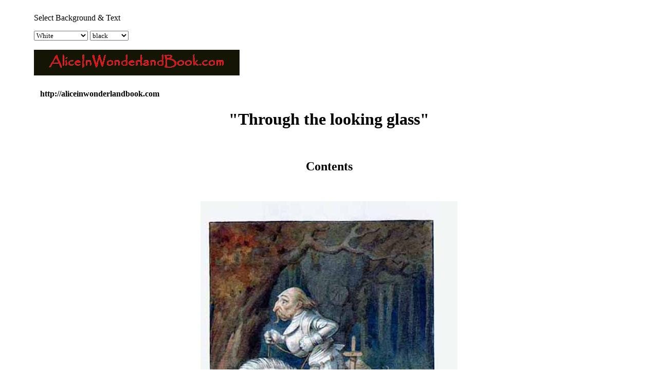

--- FILE ---
content_type: text/html; charset=UTF-8
request_url: https://aliceinwonderlandbook.com/lookingglass/contents
body_size: 21220
content:
<!DOCTYPE html>
<html lang="en">


<head>

 <title>Through the looking glass - Contents</title> 
<meta name="viewport" content="width=device-width,initial-scale=1.0">
<meta http-equiv="Content-Type" content="text/html; charset=utf-8" />

<meta name="dc.Title" content="Through the looking glass by Lewis Carroll
and Illustrated by John Tenniel in html format" />
<meta name="dc.Creator" content="by Lewis Carroll, Charles Lutwidge Dodgson, 1832 - 1898." />
<meta name="dc.Contributor" content="John Tenniel, 1820-1914." />
<meta name="dc.Description" content="Through the looking glass(1871) by Lewis Carroll
and Illustrated by John Tenniel in html format,online books,authors,illustrator,e-text,books,web books" />
<meta name="dc.Description.TableofContents" content="" />

 		



<link rel="stylesheet" type="text/css" href="styles/book.css" media="all" />
<style type="text/css" media="all">





	
#nav.list1 {
	padding-right: 20%;
	text-align: left;
	margin-left: 10%;
	list-style: none;
	line-height: 20px;
	
	font-family: Arial, Helvetica, sans-serif;
	font-weight: bold;
	font-size: 15px;
	
	
}

#nav.list1 a:hover{
	
	
	text-decoration: none;
	color: orange;
}
	
#nav.list1 a{
   color: blue;
   text-decoration: none;
}



</style>





	
<div id="skipto"><p class= "hidden">
<a href="#content">skip to Content</a></p>
</div>


<blockquote>
  <p> Select Background &amp; Text</p>
<form name="colc" action="" >

<select onchange="document.bgColor=this.options[this.selectedIndex].value">

<option value="black">black</option>
<option value='aquamarine'>Aquamarine</option>
<option value="00feccb">light green</option>
<option value="gold">gold</option>
<option value="cyan">light blue</option>
<option value="tan">tan</option>
<option value="wheat">wheat</option>
<option value="darkkhaki">khaki</option>
<option value="tomato">tomato</option>
<option value="springgreen">springgreen</option>
<option value="darkgreen">dark green</option>
<option value="darkgoldenrod">dark goldenrod</option>
<option value="darkslateblue">dark slate </option>
<option value="deeppink">deep pink</option>
<option value='blue'>Blue</option>
<option value="orange">orange</option>
<option value="chocolate">chocolate</option>
<option value="red">red</option>
<option value="white" selected="selected">White</option>
</select>
<select  onchange="document.fgColor=this.options[this.selectedIndex].value">
<option value="white">white</option>
<option value="red">red</option>
<option value="aquamarine">green</option> 
<option value="chocolate">chocolate</option>
<option value="blue">blue</option>
<option value="orange">orange</option>
<option value="gold">gold</option>
<option value="black" selected="selected">black</option>
</select>
<br />
<h3><a href="http://aliceinwonderlandbook.com"><img width="400" height="50" src="images/link.svg" alt="same"></img></a><h3>
<small>&nbsp;&nbsp;&nbsp;http://aliceinwonderlandbook.com</small> 
</form>
</blockquote>

</head>
<body>

<h1 align="center">"Through the looking glass"</h1><br />
	<h2 align="center">Contents</h2>

	<br />
		
   <p align=center><img src=images/KNIGHT.JPG></p>
	
	

			<h1 align=center>Through the looking glass</h1><br /><br /><br />
	



	



	
<h3 align=center>by Lewis Carroll</h3><br /><br />

<h3 align=center> Original 50  Illustrations by John Tenniel  Colorized</h3>
					<br /> <br /> 
<p align=center><img src=images/TABLECL.JPG></p>
	



							 <br/><br><br>
	
				
	
	<br><h1><p align=center>Through the looking glass</p></h1>
		<h2 align="center">Contents</h2>
<br /><br />

<p>Each link is contans  a few stories from the book</p>
<p>You can change font color and background color at the top of the page</p>
<div id="nav" class="list1">									
	<ul>			
	
 

	               
	<h2><p align=center>	Contents	</p>  </h2>
	<hr>
					
    <li>&nbsp;&nbsp;&nbsp;Contents and Through the looking glass Part One</li><br />
	<li> Looking-Glass House	</li>  
	<li>The Garden of Live Flowers	 </li>   
	<li>Looking-Glass Insects			</li> 	   
<br />
	<a href='/lookingglass/alice2'><li>&nbsp;&nbsp;&nbsp;Through the looking glass Part two</li> </a>
<br />
	<li>Tweedledum and Tweedledee   </li> 
	<li>Wool and Water				   </li> 
	<li>Humpty Dumpty	   </li> 
<br />
	<a href='/lookingglass/alice3'><li>&nbsp;&nbsp;&nbsp;Through the looking glass Part three</li> </a>
<br />
	<li>The Lion and the Unicorn			</li> 
	<li>'Its My Own Invention'	</li> 
<br />
	<a href='/lookingglass/alice4'><li>&nbsp;&nbsp;&nbsp;Through the looking glass Part four</li></a>
	<br />
    <li>Queen Alice	 </li> 
	<li>Shaking	  </li> 
	<li>Waking			</li> 
	<li>Which Dreamed It?			</li> 
					  
					   
					     </ul>            											  
	 </div> 
							
 
<br /><br />
	
								  <p align=center><img src=images/KITTEN.JPG></p>
								  
	<h2><p align=center>	Looking-Glass house<br />
	
	
	
	
	CHAPTER I		</p>  </h2>
										
	
			<p>You can Listen to this chapter press play</p> 
<audio controls>
  
 <source src="audio/through_looking-glass_01_carroll.mp3" type="audio/mpeg">
Your browser does not support the audio element.
</audio>
	
	
	
	
	
	
	
<br>&nbsp;&nbsp;&nbsp;	
	
	One thing was certain, that the <i>white</i> kitten had had nothing to do with it:--it was the black kitten's fault
entirely.  For the white kitten had been having its face washed by the old cat for the last quarter of an hour (and
bearing it pretty well, considering); so you see that it <i>couldn't</i> have had any hand in the mischief.<br /><br />&nbsp;&nbsp;&nbsp;
	
	The way Dinah washed her children's faces was this:  first she held the poor thing down by its ear with one paw,
and then with the other paw she rubbed its face all over, the wrong way, beginning at the nose:  and just now, as I
said, she was hard at work on the white kitten, which was lying quite still and trying to purr--no doubt feeling
that it was all meant for its good.<br /><br />&nbsp;&nbsp;&nbsp;
	
	But the black kitten had been finished with earlier in the afternoon, and so, while Alice was sitting curled up
in a corner of the great arm-chair, half talking to herself and half asleep, the kitten had been having a grand game
of romps with the ball of worsted Alice had been trying to wind up, and had been rolling it up and down till it had
all come undone again; and there it was, spread over the hearth-rug, all knots and tangles, with the kitten running
after its own tail in the middle.<br /><br />&nbsp;&nbsp;&nbsp;
	
	`Oh, you wicked little thing!' cried Alice, catching up the kitten, and giving it a little kiss to make it
understand that it was in disgrace.  `Really, Dinah ought to have taught you better manners!  You <i>ought</i>, Dinah, you
know you ought!' she added, looking reproachfully at the old cat, and speaking in as cross a voice as she could
manage--and then she scrambled back into the arm-chair, taking the kitten and the worsted with her, and began
winding up the ball again.  But she didn't get on very fast, as she was talking all the time, sometimes to the
kitten, and sometimes to herself.  Kitty sat very demurely on her knee, pretending to watch the progress of the
winding, and now and then putting out one paw and gently touching the ball, as if it would be glad to help, if it
might.<br /><br />&nbsp;&nbsp;&nbsp;
	
	`Do you know what to-morrow is, Kitty?' Alice began.  `You'd have guessed if you'd been up in the window with
me--only Dinah was making you tidy, so you couldn't.  I was watching the boys getting in sticks for the bonfire--and
it wants plenty of sticks, Kitty!  Only it got so cold, and it snowed so, they had to leave off.  Never mind, Kitty,
we'll go and see the bonfire to-morrow.'  Here Alice wound two or three turns of the worsted round the kitten's
neck, just to see how it would look:  this led to a scramble, in which the ball rolled down upon the floor, and
yards and yards of it got unwound again.<br /><br />&nbsp;&nbsp;&nbsp;
	
	`Do you know, I was so angry, Kitty,' Alice went on as soon as they were comfortably settled again, `when I saw
all the mischief you had been doing, I was very nearly opening the window, and putting you out into the snow!  And
you'd have deserved it, you little mischievous darling!  What have you got to say for yourself?  Now don't interrupt
me!' she went on, holding up one finger.  `I'm going to tell you all your faults.  Number one: you squeaked twice
while Dinah was washing your face this morning.  Now you can't deny it, Kitty:  I heard you!  What that you say?'
(pretending that the kitten was speaking.)  `Her paw went into your eye?  Well, that's <i>your</i> fault, for keeping your
eyes open--if you'd shut them tight up, it wouldn't have happened.  Now don't make any more excuses, but listen! 
Number two:  you pulled Snowdrop away by the tail just as I had put down the saucer of milk before her!  What, you
were thirsty, were you?



 <p align=center><img src=images/CHAIR.JPG></p>



<br>&nbsp;&nbsp;&nbsp;
	
	How do you know she wasn't thirsty too?  Now for number three: you unwound every bit of the worsted while I
wasn't looking!<br /><br />&nbsp;&nbsp;&nbsp;
	
	`That's three faults, Kitty, and you've not been punished for any of them yet.  You know I'm saving up all your
punishments for Wednesday week--Suppose they had saved up all <i>my</i> punishments!' she went on, talking more to herself
than the kitten.  `What <i>would</i> they do at the end of a year?  I should be sent to prison, I suppose, when the day
came.  Or--let me see--suppose each punishment was to be going without a dinner:  then, when the miserable day came,
I should have to go without fifty dinners at once!  Well, I shouldn't mind <i>that</i> much!  I'd far rather go without
them than eat them!<br /><br />&nbsp;&nbsp;&nbsp;
	
	`Do you hear the snow against the window-panes, Kitty?  How nice and soft it sounds!  Just as if some one was
kissing the window all over outside.  I wonder if the snow <i>loves</i> the trees and fields, that it kisses them so
gently?  And then it covers them up snug, you know, with a white quilt; and perhaps it says, "Go to sleep, darlings,
till the summer comes again."  And when they wake up in the summer, Kitty, they dress themselves all in green, and
dance about--whenever the wind blows--oh, that's very pretty!' cried Alice, dropping the ball of worsted to clap her
hands.  `And I do so <i>wish</i> it was true!  I'm sure the woods look sleepy in the autumn, when the leaves are getting
brown.<br /><br />&nbsp;&nbsp;&nbsp;
	
	`Kitty, can you play chess?  Now, don't smile, my dear, I'm asking it seriously.  Because, when we were playing
just now, you watched just as if you understood it:  and when I said "Check!" you purred!  Well, it <i>was</i> a nice
check, Kitty, and really I might have won, if it hadn't been for that nasty Knight, that came wiggling down among my
pieces.  Kitty, dear, let's pretend--' And here I wish I could tell you half the things Alice used to say, beginning
with her favourite phrase `Let's pretend.'  She had had quite a long argument with her sister only the day before
--all because Alice had begun with `Let's pretend we're kings and queens;' and her sister, who liked being very
exact, had argued that they couldn't, because there were only two of them, and Alice had been reduced at last to
say, `Well, <i>you</i> can be one of them then, and <i>I'LL</i> be all the rest.'  And once she had really frightened her old
nurse by shouting suddenly in her ear, `Nurse! Do let's pretend that I'm a hungry hyaena, and you're a bone.'<br /><br />&nbsp;&nbsp;&nbsp;
	
	But this is taking us away from Alice's speech to the kitten. `Let's pretend that you're the Red Queen, Kitty! 
Do you know, I think if you sat up and folded your arms, you'd look exactly like her.  Now do try, there's a dear!' 
And Alice got the Red Queen off the table, and set it up before the kitten as a model for it to imitate:  however,
the thing didn't succeed, principally, Alice said, because the kitten wouldn't fold its arms properly. So, to punish
it, she held it up to the Looking-glass, that it might see how sulky it was--`and if you're not good directly,' she
added, `I'll put you through into Looking-glass House.  How would you like <i>that</i>?'<br /><br />&nbsp;&nbsp;&nbsp;
	
	`Now, if you'll only attend, Kitty, and not talk so much, I'll tell you all my ideas about Looking-glass House. 
First, there's the room you can see through the glass--that's just the same as our drawing room, only the things go
the other way.  I can see all of it when I get upon a chair--all but the bit behind the fireplace.  Oh! I do so wish
I could see <i>that</i> bit!  I want so much to know whether they've a fire in the winter:  you never CAN tell, you know,
unless our fire smokes, and then smoke comes up in that room too--but that may be only pretence, just to make it
look as if they had a fire.  Well then, the books are something like our books, only the words go the wrong way; I
know that, because I've held up one of our books to the glass, and then they hold up one in the other room.<br /><br />
	
	`How would you like to live in Looking-glass House, Kitty?  I wonder if they'd give you milk in there?  Perhaps
Looking-glass milk isn't good to drink--But oh, Kitty! now we come to the passage.  You can just see a little <i>peep</i>
of the passage in Looking-glass House, if you leave the door of our drawing-room wide open:  and it's very like our
passage as far as you can see, only you know it may be quite different on beyond.  Oh, Kitty! how nice it would be
if we could only get through into Looking- glass House!  I'm sure it's got, oh! such beautiful things in it!<br /><br />&nbsp;&nbsp;&nbsp;
	
	Let's pretend there's a way of getting through into it, somehow, Kitty.  Let's pretend the glass has got all
soft like gauze, so that we can get through.  Why, it's turning into a sort of mist now, I declare!  It'll be easy
enough to get through--'  She was up on the chimney-piece while she said this, though she hardly knew how she had
got there.  And certainly the glass <i>was</i> beginning to melt away, just like a bright silvery mist.



 <p align=center><img src=images/IN.JPG></p>



<br>&nbsp;&nbsp;&nbsp;
	
	In another moment Alice was through the glass, and had jumped lightly down into the Looking-glass room.  The
very first thing she did was to look whether there was a fire in the fireplace, and she was quite pleased to find
that there was a real one, blazing away as brightly as the one she had left behind.  `So I shall be as warm here as
I was in the old room,' thought Alice: `warmer, in fact, because there'll be no one here to scold me away from the
fire.  Oh, what fun it'll be, when they see me through the glass in here, and can't get at me!'<br /><br />&nbsp;&nbsp;&nbsp;
	
	Then she began looking about, and noticed that what could be seen from the old room was quite common and
uninteresting, but that all the rest was a different as possible.  For instance, the pictures on the wall next the
fire seemed to be all alive, and the very clock on the chimney-piece (you know you can only see the back of it in
the Looking-glass) had got the face of a little old man, and grinned at her.




 <p align=center><img src=images/OUT.JPG></p>



<br>&nbsp;&nbsp;&nbsp;
	
	`They don't keep this room so tidy as the other,' Alice thought to herself, as she noticed several of the
chessmen down in the hearth among the cinders:  but in another moment, with a little `Oh!' of surprise, she was down
on her hands and knees watching them.  The chessmen were walking about, two and two!<br /><br />&nbsp;&nbsp;&nbsp;
	
	`Here are the Red King and the Red Queen,' Alice said (in a whisper, for fear of frightening them), `and there
are the White King and the White Queen sitting on the edge of the shovel--and here are two castles walking arm in
arm--I don't think they can hear me,' she went on, as she put her head closer down, `and I'm nearly sure they can't
see me.  I feel somehow as if I were invisible--'<br /><br />&nbsp;&nbsp;&nbsp;
	
	Here something began squeaking on the table behind Alice, and made her turn her head just in time to see one of
the White Pawns roll over and begin kicking:  she watched it with great curiosity to see what would happen next.



 <p align=center><img src=images/RED.JPG></p>



<br>&nbsp;&nbsp;&nbsp;
	
	`It is the voice of my child!' the White Queen cried out as she rushed past the King, so violently that she
knocked him over among the cinders.  `My precious Lily!  My imperial kitten!' and she began scrambling wildly up the
side of the fender.<br /><br />&nbsp;&nbsp;&nbsp;
	
	`Imperial fiddlestick!' said the King, rubbing his nose, which had been hurt by the fall.  He had a right to be
a <i>little</i> annoyed with the Queen, for he was covered with ashes from head to foot.<br /><br />&nbsp;&nbsp;&nbsp;
	
	Alice was very anxious to be of use, and, as the poor little Lily was nearly screaming herself into a fit, she
hastily picked up the Queen and set her on the table by the side of her noisy little daughter.<br /><br />&nbsp;&nbsp;&nbsp;
	
	The Queen gasped, and sat down:  the rapid journey through the air had quite taken away her breath and for a
minute or two she could do nothing but hug the little Lily in silence.  As soon as she had recovered her breath a
little, she called out to the White King, who was sitting sulkily among the ashes, `Mind the volcano!'<br /><br />&nbsp;&nbsp;&nbsp;
	
	`What volcano?' said the King, looking up anxiously into the fire, as if he thought that was the most likely
place to find one.<br /><br />&nbsp;&nbsp;&nbsp;
	
	`Blew--me--up,' panted the Queen, who was still a little out of breath.  `Mind you come up--the regular
way--don't get blown up!'<br /><br />&nbsp;&nbsp;&nbsp;
	
	Alice watched the White King as he slowly struggled up from bar to bar, till at last she said, `Why, you'll be
hours and hours getting to the table, at that rate.  I'd far better help you, hadn't I?'  But the King took no
notice of the question:  it was quite clear that he could neither hear her nor see her.



<p align=center><img src=images/WHITE.JPG></p>



<br>&nbsp;&nbsp;&nbsp;
	
	So Alice picked him up very gently, and lifted him across more slowly than she had lifted the Queen, that she
mightn't take his breath away:  but, before she put him on the table, she thought she might as well dust him a
little, he was so covered with ashes.<br /><br />&nbsp;&nbsp;&nbsp;
	
	She said afterwards that she had never seen in all her life such a face as the King made, when he found himself
held in the air by an invisible hand, and being dusted:  he was far too much astonished to cry out, but his eyes and
his mouth went on getting larger and larger, and rounder and rounder, till her hand shook so with laughing that she
nearly let him drop upon the floor.<br /><br />&nbsp;&nbsp;&nbsp;
	
	`Oh! <i>please</i> don't make such faces, my dear!' she cried out, quite forgetting that the King couldn't hear her. 
`You make me laugh so that I can hardly hold you!  And don't keep your mouth so wide open!  All the ashes will get
into it--there, now I think you're tidy enough!' she added, as she smoothed his hair, and set him upon the table
near the Queen.<br /><br />&nbsp;&nbsp;&nbsp;
	
	The King immediately fell flat on his back, and lay perfectly still:  and Alice was a little alarmed at what she
had done, and went round the room to see if she could find any water to throw over him.  However, she could find
nothing but a bottle of ink, and when she got back with it she found he had recovered, and he and the Queen were
talking together in a frightened whisper--so low, that Alice could hardly hear what they said.<br /><br />&nbsp;&nbsp;&nbsp;
	
	The King was saying, `I assure, you my dear, I turned cold to the very ends of my whiskers!'<br /><br />&nbsp;&nbsp;&nbsp;
	
	To which the Queen replied, `You haven't got any whiskers.'<br /><br />&nbsp;&nbsp;&nbsp;
	
	`The horror of that moment,' the King went on, `I shall never, <i>never</i> forget!'<br /><br />&nbsp;&nbsp;&nbsp;
	
	`You will, though,' the Queen said, `if you don't make a memorandum of it.'<br /><br />&nbsp;&nbsp;&nbsp;
	
	Alice looked on with great interest as the King took an enormous memorandum-book out of his pocket, and began
writing.  A sudden thought struck her, and she took hold of the end of the pencil, which came some way over his
shoulder, and began writing for him.<br /><br />&nbsp;&nbsp;&nbsp;
	
	The poor King look puzzled and unhappy, and struggled with the pencil for some time without saying anything; but
Alice was too strong for him, and at last he panted out, `My dear! I really MUST get a thinner pencil.  I can't
manage this one a bit; it writes all manner of things that I don't intend--'<br /><br />&nbsp;&nbsp;&nbsp;
	
	`What manner of things?' said the Queen, looking over the book (in which Alice had put <i>`the white knight is
sliding down the poker.  he balances very badly'</i>)  `That's not a memorandum of <i>your</i> feelings!'


<p align=center><img src=images/WHITEKN.JPG></p>


<br>&nbsp;&nbsp;&nbsp;
	
	There was a book lying near Alice on the table, and while she sat watching the White King (for she was still a
little anxious about him, and had the ink all ready to throw over him, in case he fainted again), she turned over
the leaves, to find some part that she could read, `--for it's all in some language I don't know,' she said to
herself.<br /><br />&nbsp;&nbsp;&nbsp;
	
	It was like this.
	<br />
	
	<h2><p align=center>YKCOWREBBAJ</h2></p>
	
<i><p align=center>	sevot yhtils eht dna ,gillirb sawT`<br />
	;ebaw eht ni elbmig dna eryg diD<br />
	,sevogorob eht erew ysmim llA<br />
	.ebargtuo shtar emom eht dnA<br /></i></p>

	
	<br />&nbsp;&nbsp;&nbsp;
	She puzzled over this for some time, but at last a bright thought struck her. `Why, it's a Looking-glass book,
of course! And if I hold it up to a glass, the words will all go the right way again.'<br /><br />&nbsp;&nbsp;&nbsp;
	
	This was the poem that Alice read.
	
	<h2><p align=center>JABBERWOCKY</h2></p>
	
	<i><p align=center>
	'Twas brillig, and the slithy toves<br />
	Did gyre and gimble in the wabe;<br/>
	All mimsy were the borogoves,<br/>
	And the mome raths outgrabe.<br /><br />
	
	`Beware the Jabberwock, my son!<br/>
	The jaws that bite, the claws that catch!<br/>
	Beware the Jubjub bird, and shun<br />
	The frumious Bandersnatch!'</p></i><br /><br />

    
    <p align=center><img src=images/JABBER.JPG></p>
   
	<i><p align=center>
	He took his vorpal sword in hand:<br/>
	Long time the manxome foe he sought--<br/>
	So rested he by the Tumtum tree,<br/>
	And stood awhile in thought.<br /><br />
	
	And as in uffish thought he stood,<br/>
	The Jabberwock, with eyes of flame,<br/>
	Came whiffling through the tulgey wood,<br>
    And burbled as it came!<br /><br />
	
	One, two!  One, two!  And through and through<br />
	The vorpal blade went snicker-snack!<br/>
	He left it dead, and with its head<br />
	He went galumphing back.<br /><br />
	
	`And has thou slain the Jabberwock?<br/>
	 Come to my arms, my beamish boy!<br/>
	 O frabjous day!  Callooh!  Callay!'<br/>
	 He chortled in his joy.<br /><br />
	
	'Twas brillig, and the slithy toves<br />
	 Did gyre and gimble in the wabe;<br/>
	 All mimsy were the borogoves,<br/>
	 And the mome raths outgrabe.</p></i>
	 
	
	<br />&nbsp;&nbsp;&nbsp;
	`It seems very pretty,' she said when she had finished it, `but it's <i>rather</i> hard to understand!'  (You see she
didn't like to confess, ever to herself, that she couldn't make it out at all.) `Somehow it seems to fill my head
with ideas--only I don't exactly know what they are!  However,<i> somebody killed something:</i> that's clear, at any
rate--'<br /><br />&nbsp;&nbsp;&nbsp;
	
	`But oh!' thought Alice, suddenly jumping up, `if I don't make haste I shall have to go back through the
Looking-glass, before I've seen what the rest of the house is like!  Let's have a look at the garden first!'  She
was out of the room in a moment, and ran down stairs--or, at least, it wasn't exactly running, but a new invention
of hers for getting down stairs quickly and easily, as Alice said to herself.  She just kept the tips of her fingers
on the hand-rail, and floated gently down without even touching the stairs with her feet; then she floated on
through the hall, and would have gone straight out at the door in the same way, if she hadn't caught hold of the
door-post.  She was getting a little giddy with so much floating in the air, and was rather glad to find herself
walking again in the natural way.
	
	
	<h2><p align=center>	The Garden of Live Flowers<br />
	
	
	
	
		CHAPTER II	</p>  </h2>
	
			<p>You can Listen to this chapter press play</p> 
<audio controls>
  
 <source src="audio/through_looking-glass_02_carroll.mp3" type="audio/mpeg">
Your browser does not support the audio element.
</audio>
	
	
	
	<br>&nbsp;&nbsp;&nbsp;
	`I should see the garden far better,' said Alice to herself, `if I could get to the top of that hill:  and
here's a path that leads straight to it--at least, no, it doesn't do that--' (after going a few yards along the
path, and turning several sharp corners), `but I suppose it will at last.  But how curiously it twists!  It's more
like a corkscrew than a path! Well, <i>this</i> turn goes to the hill, I suppose--no, it doesn't! This goes straight back
to the house!  Well then, I'll try it the other way.'<br /><br />&nbsp;&nbsp;&nbsp;
	
	And so she did:  wandering up and down, and trying turn after turn, but always coming back to the house, do what
she would. Indeed, once, when she turned a corner rather more quickly than usual, she ran against it before she
could stop herself.<br /><br />&nbsp;&nbsp;&nbsp;
	
	`It's no use talking about it,' Alice said, looking up at the house and pretending it was arguing with her. 
`I'm <i>not</i> going in again yet.  I know I should have to get through the Looking-glass again--back into the old
room--and there'd be an end of all my adventures!'<br /><br />&nbsp;&nbsp;&nbsp;
	
	So, resolutely turning her back upon the house, she set out once more down the path, determined to keep straight
on till she got to the hill.  For a few minutes all went on well, and she was just saying, `I really <i>shall</i> do it
this time--' when the path gave a sudden twist and shook itself (as she described it afterwards), and the next
moment she found herself actually walking in at the door.<br /><br />&nbsp;&nbsp;&nbsp;
	
	'Oh, it's too bad!' she cried.  `I never saw such a house for getting in the way!  Never!'<br /><br />&nbsp;&nbsp;&nbsp;
	
	However, there was the hill full in sight, so there was nothing to be done but start again.  This time she came
upon a large flower-bed, with a border of daisies, and a willow-tree growing in the middle.<br /><br />&nbsp;&nbsp;&nbsp;
	
	`O Tiger-lily,' said Alice, addressing herself to one that was waving gracefully about in the wind, `I <i>wish</i> you
could talk!'



<p align=center><img src=images/FLOWERS.JPG></p>



<br>&nbsp;&nbsp;&nbsp;
	
	`We <i>can</i> talk,' said the Tiger-lily:  `when there's anybody worth talking to.'<br /><br />&nbsp;&nbsp;&nbsp;
	
	Alice was so astonished that she could not speak for a minute: it quite seemed to take her breath away.  At
length, as the Tiger-lily only went on waving about, she spoke again, in a timid voice--almost in a whisper.  `And
can ALL the flowers talk?'<br /><br />&nbsp;&nbsp;&nbsp;
	
	`As well as <i>you</i> can,' said the Tiger-lily.  `And a great deal louder.'<br /><br />&nbsp;&nbsp;&nbsp;
	
	`It isn't manners for us to begin, you know,' said the Rose, `and I really was wondering when you'd speak!  Said
I to myself, "Her face has got <i>some</i> sense in it, thought it's not a clever one!"  Still, you're the right colour,
and that goes a long way.'<br /><br />&nbsp;&nbsp;&nbsp;
	
	`I don't care about the colour,' the Tiger-lily remarked.  `If only her petals curled up a little more, she'd be
all right.'<br /><br />&nbsp;&nbsp;&nbsp;
	
	Alice didn't like being criticised, so she began asking questions.  `Aren't you sometimes frightened at being
planted out here, with nobody to take care of you?'<br>&nbsp;&nbsp;&nbsp;
	
	`There's the tree in the middle,' said the Rose:  `what else is it good for?'<<br /><br />&nbsp;&nbsp;&nbsp;
	
	`But what could it do, if any danger came?' Alice asked.<br>&nbsp;&nbsp;&nbsp;
	
	`It says "Bough-wough!" cried a Daisy:  `that's why its branches are called boughs!'<br>&nbsp;&nbsp;&nbsp;
	
	`Didn't you know <i>that</i>?' cried another Daisy, and here they all began shouting together, till the air seemed
quite full of little shrill voices.  `Silence, every one of you!' cried the Tiger- lily, waving itself passionately
from side to side, and trembling with excitement.  `They know I can't get at them!' it panted, bending its quivering
head towards Alice, `or they wouldn't dare to do it!'<br /><br />&nbsp;&nbsp;&nbsp;
	
	`Never mind!' Alice said in a soothing tone, and stooping down to the daisies, who were just beginning again,
she whispered, `If you don't hold your tongues, I'll pick you!'<br /><br />&nbsp;&nbsp;&nbsp;
	
	There was silence in a moment, and several of the pink daisies turned white.<br /><br />&nbsp;&nbsp;&nbsp;
	
	`That's right!' said the Tiger-lily.  `The daisies are worst of all.  When one speaks, they all begin together,
and it's enough to make one wither to hear the way they go on!'<br /><br />&nbsp;&nbsp;&nbsp;
	
	`How is it you can all talk so nicely?' Alice said, hoping to get it into a better temper by a compliment. 
`I've been in many gardens before, but none of the flowers could talk.'<br /><br />&nbsp;&nbsp;&nbsp;
	
	`Put your hand down, and feel the ground,' said the Tiger-lily. `Then you'll know why.<br /><br />&nbsp;&nbsp;&nbsp;
	
	Alice did so.  `It's very hard,' she said, `but I don't see what that has to do with it.'<br /><br />&nbsp;&nbsp;&nbsp;
	
	`In most gardens,' the Tiger-lily said, `they make the beds too soft--so that the flowers are always asleep.'<br>&nbsp;&nbsp;&nbsp;
	
	This sounded a very good reason, and Alice was quite pleased to know it.  `I never thought of that before!' she
said.<br /><br />&nbsp;&nbsp;&nbsp;
	
	`It's <i>my</i> opinion that you never think <i>at all</i>,' the Rose said in a rather severe tone.<br /><br />&nbsp;&nbsp;&nbsp;
	
	`I never saw anybody that looked stupider,' a Violet said, so suddenly, that Alice quite jumped; for it hadn't
spoken before.<br /><br />&nbsp;&nbsp;&nbsp;
	
	`Hold <i>your</i> tongue!' cried the Tiger-lily.  `As if <i>you</i> ever saw anybody!  You keep your head under the leaves,
and snore away there, till you know no more what's going on in the world, than if you were a bud!'<br /><br />&nbsp;&nbsp;&nbsp;
	
	`Are there any more people in the garden besides me?' Alice said, not choosing to notice the Rose's last remark.<br /><br />&nbsp;&nbsp;&nbsp;
	
	`There's one other flower in the garden that can move about like you,' said the Rose.  `I wonder how you do
it--' (`You're always wondering,' said the Tiger-lily), `but she's more bushy than you are.'<br /><br />&nbsp;&nbsp;&nbsp;
	
	`Is she like me?' Alice asked eagerly, for the thought crossed her mind, `There's another little girl in the
garden, somewhere!'<br /><br />&nbsp;&nbsp;&nbsp;
	
	`Well, she has the same awkward shape as you,' the Rose said, `but she's redder--and her petals are shorter, I
think.'<br /><br />&nbsp;&nbsp;&nbsp;
	
	`Her petals are done up close, almost like a dahlia,' the Tiger-lily interrupted:  `not tumbled about anyhow,
like yours.'<br /><br />&nbsp;&nbsp;&nbsp;
	
	`But that's not <i>your</i> fault,' the Rose added kindly:  `you're beginning to fade, you know--and then one can't
help one's petals getting a little untidy.'<br /><br />&nbsp;&nbsp;&nbsp;
	
	Alice didn't like this idea at all:  so, to change the subject, she asked `Does she ever come out here?'<br /><br />&nbsp;&nbsp;&nbsp;
	
	`I daresay you'll see her soon,' said the Rose.  `She's one of the thorny kind.'<br /><br />&nbsp;&nbsp;&nbsp;
	
	`Where does she wear the thorns?' Alice asked with some curiosity.<br /><br />&nbsp;&nbsp;&nbsp;
	
	`Why all round her head, of course,' the Rose replied.  `I was wondering <i>you</i> hadn't got some too.  I thought it
was the regular rule.'<br>&nbsp;&nbsp;&nbsp;
	
	`She's coming!' cried the Larkspur.  `I hear her footstep, thump, thump, thump, along the gravel-walk!'<br /><br />&nbsp;&nbsp;&nbsp;
	
	Alice looked round eagerly, and found that it was the Red Queen.  `She's grown a good deal!' was her first
remark.  She had indeed:  when Alice first found her in the ashes, she had been only three inches high--and here she
was, half a head taller than Alice herself!<br /><br />&nbsp;&nbsp;&nbsp;
	
	`It's the fresh air that does it,' said the Rose: `wonderfully fine air it is, out here.'<br /><br />&nbsp;&nbsp;&nbsp;
	
	`I think I'll go and meet her,' said Alice, for, though the flowers were interesting enough, she felt that it
would be far grander to have a talk with a real Queen.<br /><br />&nbsp;&nbsp;&nbsp;
	
	`You can't possibly do that,' said the Rose:  <i>I</i> should advise you to walk the other way.'<br /><br />&nbsp;&nbsp;&nbsp;
	
	This sounded nonsense to Alice, so she said nothing, but set off at once towards the Red Queen.  To her
surprise, she lost sight of her in a moment, and found herself walking in at the front-door again.<br>&nbsp;&nbsp;&nbsp;
	
	A little provoked, she drew back, and after looking everywhere for the queen (whom she spied out at last, a long
way off), she thought she would try the plan, this time, of walking in the opposite direction.<br /><br />&nbsp;&nbsp;&nbsp;
	
	It succeeded beautifully.  She had not been walking a minute before she found herself face to face with the Red
Queen, and full in sight of the hill she had been so long aiming at.<br /><br />&nbsp;&nbsp;&nbsp;
	
	`Where do you come from?' said the Red Queen.  `And where are you going?  Look up, speak nicely, and don't
twiddle your fingers all the time.'<br /><br />&nbsp;&nbsp;&nbsp;
	
	Alice attended to all these directions, and explained, as well as she could, that she had lost her way.
	
	
	
	
	<p align=center><img src=images/RQUEEN.JPG></p>
	
	
	
	
	
	<br>&nbsp;&nbsp;&nbsp;
	
	`I don't know what you mean by <i>your</i> way,' said the Queen:  `all the ways about here belong to <i>me</i>--but why did
you come out here at all?' she added in a kinder tone.  `Curtsey while you're thinking what to say, it saves time.'<br /><br />&nbsp;&nbsp;&nbsp;
	
	Alice wondered a little at this, but she was too much in awe of the Queen to disbelieve it.  `I'll try it when I
go home,' she thought to herself. `the next time I'm a little late for dinner.'<br /><br />&nbsp;&nbsp;&nbsp;
	
	`It's time for you to answer now,' the Queen said, looking at her watch:  `open your mouth a <i>little</i> wider when
you speak, and always say "your Majesty."'<<br /><br />&nbsp;&nbsp;&nbsp;
	
	`I only wanted to see what the garden was like, your Majesty--'<br /><br />&nbsp;&nbsp;&nbsp;
	
	`That's right,' said the Queen, patting her on the head, which Alice didn't like at all, `though, when you say
"garden,"--<i>i've</i> seen gardens, compared with which this would be a wilderness.'<br /><br />&nbsp;&nbsp;&nbsp;
	
	Alice didn't dare to argue the point, but went on: `--and I thought I'd try and find my way to the top of that
hill--'<br /><br />&nbsp;&nbsp;&nbsp;
	
	`When you say "hill,"' the Queen interrupted, `<i>I</i> could show you hills, in comparison with which you'd call
that a valley.'





<p align=center><img src=images/LAND.JPG></p>






<br>&nbsp;&nbsp;&nbsp;
	
	`No, I shouldn't,' said Alice, surprised into contradicting her at last:  `a hill <i>can't</i> be a valley, you know. 
That would be nonsense--'<br /><br />&nbsp;&nbsp;&nbsp;
	
	The Red Queen shook her head, `You may call it "nonsense" if you like,' she said, `but I'VE heard nonsense,
compared with which that would be as sensible as a dictionary!'<br /><br />&nbsp;&nbsp;&nbsp;
	
	Alice curtseyed again, as she was afraid from the Queen's tone that she was a <i>little</i> offended:  and they walked
on in silence till they got to the top of the little hill.<br /><br />&nbsp;&nbsp;&nbsp;
	
	For some minutes Alice stood without speaking, looking out in all directions over the country--and a most
curious country it was.  There were a number of tiny little brooks running straight across it from side to side, and
the ground between was divided up into squares by a number of little green hedges, that reached from brook to brook.<br /><br />&nbsp;&nbsp;&nbsp;
	
	`I declare it's marked out just like a large chessboard!' Alice said at last.  `There ought to be some men
moving about somewhere --and so there are!' She added in a tone of delight, and her heart began to beat quick with
excitement as she went on.  `It's a great huge game of chess that's being played--all over the world--if this IS the
world at all, you know.  Oh, what fun it is!  How I <i>wish</i> I was one of them!  I wouldn't mind being a Pawn, if only I
might join--though of course I should <i>like</i> to be a Queen, best.'<br /><br />&nbsp;&nbsp;&nbsp;
	
	She glanced rather shyly at the real Queen as she said this, but her companion only smiled pleasantly, and said,
`That's easily managed.  You can be the White Queen's Pawn, if you like, as Lily's too young to play; and you're in
the Second Square to began with:  when you get to the Eighth Square you'll be a Queen --'  Just at this moment,
somehow or other, they began to run.<br /><br />&nbsp;&nbsp;&nbsp;
	
	Alice never could quite make out, in thinking it over afterwards, how it was that they began:  all she remembers
is, that they were running hand in hand, and the Queen went so fast that it was all she could do to keep up with
her:  and still the Queen kept crying `Faster! Faster!' but Alice felt she <i>could not</i> go faster, though she had not
breath left to say so.<br /><br />&nbsp;&nbsp;&nbsp;
	
	The most curious part of the thing was, that the trees and the other things round them never changed their
places at all: however fast they went, they never seemed to pass anything.  `I wonder if all the things move along
with us?' thought poor puzzled Alice.  And the Queen seemed to guess her thoughts, for she cried, `Faster!  Don't
try to talk!'



<p align=center><img src=images/MOVING.JPG></p>





<br>&nbsp;&nbsp;&nbsp;
	
	Not that Alice had any idea of doing <i>that</i>.  She felt as if she would never be able to talk again, she was
getting so much out of breath:  and still the Queen cried `Faster! Faster!' and dragged her along.  `Are we nearly
there?'  Alice managed to pant out at last.<br /><br />&nbsp;&nbsp;&nbsp;
	
	`Nearly there!' the Queen repeated.  `Why, we passed it ten minutes ago!  Faster!'  And they ran on for a time
in silence, with the wind whistling in Alice's ears, and almost blowing her hair off her head, she fancied.<br /><br />&nbsp;&nbsp;&nbsp;
	
	`Now!  Now!' cried the Queen.  `Faster!  Faster!'  And they went so fast that at last they seemed to skim
through the air, hardly touching the ground with their feet, till suddenly, just as Alice was getting quite
exhausted, they stopped, and she found herself sitting on the ground, breathless and giddy.<br /><br />&nbsp;&nbsp;&nbsp;
	
	The Queen propped her up against a tree, and said kindly, `You may rest a little now.'<br /><br />&nbsp;&nbsp;&nbsp;
	
	Alice looked round her in great surprise.  `Why, I do believe we've been under this tree the whole time! 
Everything's just as it was!'<br /><br />&nbsp;&nbsp;&nbsp;
	
	`Of course it is,' said the Queen, `what would you have it?'<br /><br />&nbsp;&nbsp;&nbsp;
	
	`Well, in <i>our</i> country,' said Alice, still panting a little, `you'd generally get to somewhere else--if you ran
very fast for a long time, as we've been doing.'<br>&nbsp;&nbsp;&nbsp;
	
	`A slow sort of country!' said the Queen.  `Now, <i>here</i>, you see, it takes all the running <i>you</i> can do, to keep in the same place. If you want to get somewhere else, you must run at least twice as fast as that!'<br /><br />&nbsp;&nbsp;&nbsp;
	
	`I'd rather not try, please!' said Alice.  `I'm quite content to stay here--only I <i>am</i> so hot and thirsty!'<br /><br />&nbsp;&nbsp;&nbsp;
	
	`I know what <i>you'd</i> like!' the Queen said good-naturedly, taking a little box out of her pocket.  `Have a
biscuit?'<br /><br />&nbsp;&nbsp;&nbsp;
	
	Alice thought it would not be civil to say `No,' though it wasn't at all what she wanted.  So she took it, and
ate it as well as she could:  and it was <i>very</i> dry; and she thought she had never been so nearly choked in all her
life.<br /><br />&nbsp;&nbsp;&nbsp;
	
	`While you're refreshing yourself,' said the Queen, `I'll just take the measurements.'  And she took a ribbon
out of her pocket, marked in inches, and began measuring the ground, and sticking little pegs in here and there.<br /><br />nbsp;&nbsp;&nbsp;
	
	`At the end of two yards,' she said, putting in a peg to mark the distance, `I shall give you your
directions--have another biscuit?'<br /><br />&nbsp;&nbsp;&nbsp;
	
	`No, thank you,' said Alice,:  `one's <i>quite</i> enough!'<br /><br />&nbsp;&nbsp;&nbsp;
	
	`Thirst quenched, I hope?' said the Queen.<br /><br />&nbsp;&nbsp;&nbsp;
	
	Alice did not know what to say to this, but luckily the Queen did not wait for an answer, but went on.  `At the
end of <i>three</i> yards I shall repeat them--for fear of your forgetting them. At then end of <i>four</i>, I shall say good-bye. And at then end of <i>five</i>, I shall go!'<br /><br />&nbsp;&nbsp;&nbsp;
	
	She had got all the pegs put in by this time, and Alice looked on with great interest as she returned to the
tree, and then began slowly walking down the row.<br /><br />&nbsp;&nbsp;&nbsp;
	
	At the two-yard peg she faced round, and said, `A pawn goes two squares in its first move, you know.  So you'll
go <i>very</i> quickly through the Third Square--by railway, I should think--and you'll find yourself in the Fourth Square
in no time.  Well, <i>that</i> square belongs to Tweedledum and Tweedledee--the Fifth is mostly water--the Sixth belongs to
Humpty Dumpty--But you make no remark?'<br /><br />&nbsp;&nbsp;&nbsp;
	
	`I--I didn't know I had to make one--just then,' Alice faltered out.<br /><br />&nbsp;&nbsp;&nbsp;
	
	`You <i>should</i> have said,' `"It's extremely kind of you to tell me all this"--however, we'll suppose it said--the
Seventh Square is all forest--however, one of the Knights will show you the way--and in the Eighth Square we shall
be Queens together, and it's all feasting and fun!'  Alice got up and curtseyed, and sat down again.<br /><br />&nbsp;&nbsp;&nbsp;
	
	At the next peg the Queen turned again, and this time she said, `Speak in French when you can't think of the
English for a thing --turn out your toes as you walk--and remember who you are!' She did not wait for Alice to
curtsey this time, but walked on quickly to the next peg, where she turned for a moment to say `good-bye,' and then
hurried on to the last.<br /><br />&nbsp;&nbsp;&nbsp;
	
	How it happened, Alice never knew, but exactly as she came to the last peg, she was gone.  Whether she vanished
into the air, or whether she ran quickly into the wood (`and she <i>can</i> run very fast!' thought Alice), there was no
way of guessing, but she was gone, and Alice began to remember that she was a Pawn, and that it would soon be time
for her to move.
	
	
	<h2><p align=center>	Looking-Glass Insects<br />
	
	
	
	
	CHAPTER III		</p>  </h2>
											
	
				<p>You can Listen to this chapter press play</p> 
<audio controls>
  
 <source src="audio/through_looking-glass_03_carroll.mp3" type="audio/mpeg">
Your browser does not support the audio element.
</audio>
	
	
	
	<br>&nbsp;&nbsp;&nbsp;
	Of course the first thing to do was to make a grand survey of the country she was going to travel through. 
`It's something very like learning geography,' thought Alice, as she stood on tiptoe in hopes of being able to see a
little further. `Principal rivers--there <i>are</i> none.  Principal mountains--I'm on the only one, but I don't think it's
got any name.  Principal towns--why, what <i>are</i> those creatures, making honey down there? They can't be bees--nobody
ever saw bees a mile off, you know--' and for some time she stood silent, watching one of them that was bustling
about among the flowers, poking its proboscis into them, `just as if it was a regular bee,' thought Alice.<br /><br />&nbsp;&nbsp;&nbsp;
	
	However, this was anything but a regular bee:  in fact it was an elephant--as Alice soon found out, though the
idea quite took her breath away at first.  `And what enormous flowers they must be!' was her next idea.  `Something
like cottages with the roofs taken off, and stalks put to them--and what quantities of honey they must make!  I
think I'll go down and--no, I won't <i>just</i> yet, ' she went on, checking herself just as she was beginning to run down
the hill, and trying to find some excuse for turning shy so suddenly.  `It'll never do to go down among them without
a good long branch to brush them away--and what fun it'll be when they ask me how I like my walk.  I shall say--
"Oh, I like it well enough--"' (here came the favourite little toss of the head), `"only it was so dusty and hot,
and the elephants did tease so!"'<br /><br />&nbsp;&nbsp;&nbsp;
	
	`I think I'll go down the other way,' she said after a pause: `and perhaps I may visit the elephants later on. 
Besides, I do so want to get into the Third Square!'<br /><br />&nbsp;&nbsp;&nbsp;
	
	So with this excuse she ran down the hill and jumped over the first of the six little brooks.<br /><br />
	
	*      *      *      *      *      *      *<br />

    *      *      *      *      *      *<br />
	
*      *      *      *      *      *      *<br /><br />
	
	<br><br>&nbsp;&nbsp;&nbsp;
	
	`Tickets, please!' said the Guard, putting his head in at the window.  In a moment everybody was holding out a
ticket:  they were about the same size as the people, and quite seemed to fill the carriage.<br /><br />&nbsp;&nbsp;&nbsp;
	
	`Now then!  Show your ticket, child!' the Guard went on, looking angrily at Alice.  And a great many voices all
said together (`like the chorus of a song,' thought Alice), `Don't keep him waiting, child!  Why, his time is worth
a thousand pounds a minute!'<br /><br />&nbsp;&nbsp;&nbsp;
	
	`I'm afraid I haven't got one,' Alice said in a frightened tone: `there wasn't a ticket-office where I came
from.'  And again the chorus of voices went on.  `There wasn't room for one where she came from.  The land there is
worth a thousand pounds an inch!'<br /><br />&nbsp;&nbsp;&nbsp;
	
	`Don't make excuses,' said the Guard:  `you should have bought one from the engine-driver.'  And once more the
chorus of voices went on with `The man that drives the engine.  Why, the smoke alone is worth a thousand pounds a
puff!'<br /><br />&nbsp;&nbsp;&nbsp;
	
	Alice thought to herself, `Then there's no use in speaking.' The voices didn't join in this time, as she hadn't
spoken, but to her great surprise, they all <i>thought</i> in chorus (I hope you understand what <i>thinking in chorus</i>
means--for I must confess that <i>I</i> don't), `Better say nothing at all.  Language is worth a thousand pounds a word!'<br /><br />&nbsp;&nbsp;&nbsp;
	
	`I shall dream about a thousand pounds tonight, I know I shall!' thought Alice.<br /><br />&nbsp;&nbsp;&nbsp;
	
	All this time the Guard was looking at her, first through a telescope, then through a microscope, and then
through an opera- glass.  At last he said, `You're travelling the wrong way,' and shut up the window and went away.<<br /><br />&nbsp;&nbsp;&nbsp;
	
	`So young a child,' said the gentleman sitting opposite to her (he was dressed in white paper), `ought to know
which way she's going, even if she doesn't know her own name!'<br /><br />&nbsp;&nbsp;&nbsp;
	
	A Goat, that was sitting next to the gentleman in white, shut his eyes and said in a loud voice, `She ought to
know her way to the ticket-office, even if she doesn't know her alphabet!'



<p align=center><img src=images/TELESCO.JPG></p>




<br>&nbsp;&nbsp;&nbsp;
	
	There was a Beetle sitting next to the Goat (it was a very queer carriage-full of passengers altogether), and,
as the rule seemed to be that they should all speak in turn, <i>he</i> went on with `She'll have to go back from here as
luggage!'<br /><br />&nbsp;&nbsp;&nbsp;
	
	Alice couldn't see who was sitting beyond the Beetle, but a hoarse voice spoke next.  `Change engines--' it
said, and was obliged to leave off.<br /><br />&nbsp;&nbsp;&nbsp;
	
	`It sounds like a horse,' Alice thought to herself.  And an extremely small voice, close to her ear, said,  <font size="-3"><strong>`You might make a joke on that--something about "horse" and "hoarse," you know.'</font></strong> <br /><br />&nbsp;&nbsp;&nbsp;
	
	Then a very gentle voice in the distance said, `She must be labelled "Lass, with care," you know--'<br /><br />&nbsp;&nbsp;&nbsp;
	
	And after that other voices went on (What a number of people there are in the carriage!' thought Alice), saying,
`She must go by post, as she's got a head on her--'  `She must be sent as a message by the telegraph--'  `She must
draw the train herself the rest of the way--' and so on.<br /><br />&nbsp;&nbsp;&nbsp;
	
	But the gentleman dressed in white paper leaned forwards and whispered in her ear, `Never mind what they all
say, my dear, but take a return-ticket every time the train stops.'<br /><br />&nbsp;&nbsp;&nbsp;
	
	`Indeed I shan't!' Alice said rather impatiently.  `I don't belong to this railway journey at all--I was in a
wood just now --and I wish I could get back there.'<br /><br />&nbsp;&nbsp;&nbsp;
	
	 <font size="-3"><strong>`You might make a joke on <i>that</i>,' </font></strong> said the little voice close to her ear:  <font size="-3"><strong>`something about "you <i>would</i> if you could," you know.'</font></strong><br /><br />&nbsp;&nbsp;&nbsp;
	
	`Don't tease so,' said Alice, looking about in vain to see where the voice came from; `if you're so anxious to
have a joke made, why don't you make one yourself?'<br /><br />&nbsp;&nbsp;&nbsp;
	
	The little voice sighed deeply:  it was <i>very</i> unhappy, evidently, and Alice would have said something pitying to
comfort it, `If it would only sigh like other people!' she thought.  But this was such a wonderfully small sigh,
that she wouldn't have heard it at all, if it hadn't come <i>quite</i> close to her ear.  The consequence of this was that
it tickled her ear very much, and quite took off her thoughts from the unhappiness of the poor little creature.<br /><br />&nbsp;&nbsp;&nbsp;
	
	 <font size="-3"><strong>`I know you are a friend,</font></strong> the little voice went on;  <font size="-3"><strong>`a dear friend, and an old friend.  And you won't hurt me, though I <i>am</i> an insect.' </font></strong><br /><br />&nbsp;&nbsp;&nbsp;
	
	`What kind of insect?' Alice inquired a little anxiously.  What she really wanted to know was, whether it could
sting or not, but she thought this wouldn't be quite a civil question to ask.<br /><br />&nbsp;&nbsp;&nbsp;
	
	 <font size="-3"><strong>`What, then you don't--'</font></strong> the little voice began, when it was drowned by a shrill scream from the engine, and everybody jumped up in alarm, Alice among the rest.<br /><br />&nbsp;&nbsp;&nbsp;
	
	The Horse, who had put his head out of the window, quietly drew it in and said, `It's only a brook we have to
jump over.' Everybody seemed satisfied with this, though Alice felt a little nervous at the idea of trains jumping
at all.  `However, it'll take us into the Fourth Square, that's some comfort!' she said to herself.  In another
moment she felt the carriage rise straight up into the air, and in her fright she caught at the thing nearest to her
hand. which happened to be the Goat's beard.<br /><br />

*      *      *      *      *      *      *<br />

    *      *      *      *      *      *<br />

*      *      *      *      *      *      *<br /><br />
	

	&nbsp;&nbsp;&nbsp;
	But the beard seemed to melt away as she touched it, and she found herself sitting quietly under a tree--while
the Gnat (for that was the insect she had been talking to) was balancing itself on a twig just over her head, and
fanning her with its wings.<br /><br />&nbsp;&nbsp;&nbsp;
	
	It certainly was a <i>very</i> large Gnat:  `about the size of a chicken,' Alice thought.  Still, she couldn't feel
nervous with it, after they had been talking together so long.<br /><br />&nbsp;&nbsp;&nbsp;
	
	`--then you don't like all insects?' the Gnat went on, as quietly as if nothing had happened.<br /><br />&nbsp;&nbsp;&nbsp;
	
	`I like them when they can talk,' Alice said.  `None of them ever talk, where <i>I</i>come from.'<br /><br />&nbsp;&nbsp;&nbsp;
	
	`What sort of insects do you rejoice in, where <i>you</i> come from?' the Gnat inquired.<br>&nbsp;&nbsp;&nbsp;
	
	`I don't <i>rejoice</i> in insects at all,' Alice explained, `because I'm rather afraid of them--at least the large
kinds.  But I can tell you the names of some of them.'<br /><br />&nbsp;&nbsp;&nbsp;
	
	`Of course they answer to their names?' the Gnat remarked carelessly.<br /><br />&nbsp;&nbsp;&nbsp;
	
	`I never knew them do it.'<br /><br />&nbsp;&nbsp;&nbsp;
	
	`What's the use of their having names the Gnat said, `if they won't answer to them?'<br /><br />&nbsp;&nbsp;&nbsp;
	
	`No use to <i>them</i>,' said Alice; `but it's useful to the people who name them, I suppose.  If not, why do things
have names at all?'<br /><br />&nbsp;&nbsp;&nbsp;
	
	`I can't say,' the Gnat replied.  `Further on, in the wood down there, they've got no names--however, go on with
your list of insects:  you're wasting time.'<br /><br />&nbsp;&nbsp;&nbsp;
	
	`Well, there's the Horse-fly,' Alice began, counting off the names on her fingers.<br /><br />&nbsp;&nbsp;&nbsp;
	
	`All right,' said the Gnat:  `half way up that bush, you'll see a Rocking-horse-fly, if you look.  It's made
entirely of wood, and gets about by swinging itself from branch to branch.'




<p align=center><img src=images/ROCKING.JPG></p>



<br>&nbsp;&nbsp;&nbsp;
	
	`What does it live on?' Alice asked, with great curiosity.<br /><br />&nbsp;&nbsp;&nbsp;
	
	`Sap and sawdust,' said the Gnat.  `Go on with the list.'<br /><br />&nbsp;&nbsp;&nbsp;
	
	Alice looked up at the Rocking-horse-fly with great interest, and made up her mind that it must have been just
repainted, it looked so bright and sticky; and then she went on.<br>&nbsp;&nbsp;&nbsp;
	
	`And there's the Dragon-fly.'<br /><br />&nbsp;&nbsp;&nbsp;
	
	`Look on the branch above your head,' said the Gnat, `and there you'll find a snap-dragon-fly.  Its body is made
of plum-pudding, its wings of holly-leaves, and its head is a raisin burning in brandy.'


<p align=center><img src=images/BERRY.JPG></p>



<br>&nbsp;&nbsp;&nbsp;
	
	`And what does it live on?'<br /><br />&nbsp;&nbsp;&nbsp;
	
	`Frumenty and mince pie,' the Gnat replied; `and it makes its nest in a Christmas box.'<br /><br />&nbsp;&nbsp;&nbsp;
	
	`And then there's the Butterfly,' Alice went on, after she had taken a good look at the insect with its head on
fire, and had thought to herself, `I wonder if that's the reason insects are so fond of flying into candles--because
they want to turn into Snap-dragon-flies!'<br /><br />&nbsp;&nbsp;&nbsp;
	
	`Crawling at your feet,' said the Gnat (Alice drew her feet back in some alarm), `you may observe a
Bread-and-Butterfly.  Its wings are thin slices of Bread-and-butter, its body is a crust, and its head is a lump of
sugar.'


<p align=center><img src=images/BREAD.JPG></p>




<br>&nbsp;&nbsp;&nbsp;
	
	`And what does <i>it</i> live on?'<br /><br />&nbsp;&nbsp;&nbsp;
	
	`Weak tea with cream in it.'<br /><br />&nbsp;&nbsp;&nbsp;
	
	A new difficulty came into Alice's head.  `Supposing it couldn't find any?' she suggested.<br /><br />&nbsp;&nbsp;&nbsp;
	
	`Then it would die, of course.'<br /><br />&nbsp;&nbsp;&nbsp;
	
	`But that must happen very often,' Alice remarked thoughtfully.<br /><br />&nbsp;&nbsp;&nbsp;
	
	`It always happens,' said the Gnat.<br /><br />&nbsp;&nbsp;&nbsp;
	After this, Alice was silent for a minute or two, pondering. The Gnat amused itself meanwhile by humming round
and round her head:  at last it settled again and remarked, `I suppose you don't want to lose your name?'<br>&nbsp;&nbsp;&nbsp;
	
	`No, indeed,' Alice said, a little anxiously.<br /><br />&nbsp;&nbsp;&nbsp;
	
	`And yet I don't know,' the Gnat went on in a careless tone: `only think how convenient it would be if you could
manage to go home without it!  For instance, if the governess wanted to call you to your lessons, she would call out
"come here--," and there she would have to leave off, because there wouldn't be any name for her to call, and of
course you wouldn't have to go, you know.'<br /><br />&nbsp;&nbsp;&nbsp;
	
	`That would never do, I'm sure,' said Alice:  `the governess would never think of excusing me lessons for that. 
If she couldn't remember my name, she'd call me "Miss!" as the servants do.'<br /><br />&nbsp;&nbsp;&nbsp;
	
	`Well. if she said "<i>miss</i>," and didn't say anything more,' the Gnat remarked, `of course you'd miss your lessons.
 That's a joke.  I wish <i>you</i> had made it.'<br /><br />&nbsp;&nbsp;&nbsp;
	
	`Why do you wish <i>I</i> had made it?' Alice asked.  `It's a very bad one.'<br /><br />&nbsp;&nbsp;&nbsp;
	
	But the Gnat only sighed deeply, while two large tears came rolling down its cheeks.<br /><br />&nbsp;&nbsp;&nbsp;
	
	`You shouldn't make jokes,' Alice said, `if it makes you so unhappy.'<br /><br />&nbsp;&nbsp;&nbsp;
	
	Then came another of those melancholy little sighs, and this time the poor Gnat really seemed to have sighed
itself away, for, when Alice looked up, there was nothing whatever to be seen on the twig, and, as she was getting
quite chilly with sitting still so long, she got up and walked on.<br /><br />&nbsp;&nbsp;&nbsp;
	
	She very soon came to an open field, with a wood on the other side of it:  it looked much darker than the last
wood, and Alice felt a <i>little</i> timid about going into it.  However, on second thoughts, she made up her mind to go
on:  `for I certainly won't go <i>back</i>,' she thought to herself, and this was the only way to the Eighth Square.<br /><br />&nbsp;&nbsp;&nbsp;
	
	`This must be the wood, she said thoughtfully to herself, `where things have no names.  I wonder what'll become
of MY name when I go in?  I shouldn't like to lose it at all--because they'd have to give me another, and it would
be almost certain to be an ugly one.  But then the fun would be trying to find the creature that had got my old
name!  That's just like the advertisements, you know, when people lose dogs--"<i>answers to the name of `dash:' had on
a brass collar</i>"--just fancy calling everything you met "Alice," till one of them answered!  Only they wouldn't
answer at all, if they were wise.'<br /><br />&nbsp;&nbsp;&nbsp;
	
	She was rambling on in this way when she reached the wood:  it looked very cool and shady.  `Well, at any rate
it's a great comfort,' she said as she stepped under the trees, `after being so hot, to get into the--into <i>what</i>?'
she went on, rather surprised at not being able to think of the word.  `I mean to get under the--under the--under
<i>this</i>, you know!' putting her hand on the trunk of the tree.  `What <I>does</i> it call itself, I wonder?  I do believe it's got no name--why, to be sure it hasn't!'<br /><br />&nbsp;&nbsp;&nbsp;
	
	She stood silent for a minute, thinking:  then she suddenly began again.  `Then it really HAS happened, after
all!  And now, who am I?  I <i>will</i> remember, if I can!  I'm determined to do it!' But being determined didn't help
much, and all she could say, after a great deal of puzzling, was, `L, I<i>know</i> it begins with L!'<br /><br />&nbsp;&nbsp;&nbsp;
	
	Just then a Fawn came wandering by:  it looked at Alice with its large gentle eyes, but didn't seem at all
frightened.  `Here then!  Here then!' Alice said, as she held out her hand and tried to stroke it; but it only
started back a little, and then stood looking at her again.<br /><br />&nbsp;&nbsp;&nbsp;
	
	`What do you call yourself?' the Fawn said at last.  Such a soft sweet voice it had!
	
	
	<p align=center><img src=images/DEAR.JPG></p>
	
	
	
	
	<br>&nbsp;&nbsp;&nbsp;
	
	`I wish I knew!' thought poor Alice.  She answered, rather sadly, `Nothing, just now.'<br /><br />&nbsp;&nbsp;&nbsp;
	
	`Think again,' it said: `that won't do.'<br /><br />&nbsp;&nbsp;&nbsp;
	
	Alice thought, but nothing came of it.  `Please, would you tell me what <i>you</i> call yourself?' she said timidly. 
`I think that might help a little.'<br /><br />&nbsp;&nbsp;&nbsp;
	
	`I'll tell you, if you'll move a little further on,' the Fawn said. `I can't remember here.'<br /><br />&nbsp;&nbsp;&nbsp;
	
	So they walked on together though the wood, Alice with her arms clasped lovingly round the soft neck of the
Fawn, till they came out into another open field, and here the Fawn gave a sudden bound into the air, and shook
itself free from Alice's arms. `I'm a Fawn!' it cried out in a voice of delight, `and, dear me! you're a human
child!'  A sudden look of alarm came into its beautiful brown eyes, and in another moment it had darted away at full
speed.<br /><br />&nbsp;&nbsp;&nbsp;
	
	Alice stood looking after it, almost ready to cry with vexation at having lost her dear little fellow-traveller
so suddenly. `However, I know my name now.' she said, `that's <i>some</i> comfort. Alice--Alice--I won't forget it again. 
And now, which of these finger-posts ought I to follow, I wonder?'<br /><br />&nbsp;&nbsp;&nbsp;
	
	It was not a very difficult question to answer, as there was only one road through the wood, and the two
finger-posts both pointed along it.  `I'll settle it,' Alice said to herself, `when the road divides and they point
different ways.'<br /><br />&nbsp;&nbsp;&nbsp;
	
	But this did not seem likely to happen.  She went on and on, a long way, but wherever the road divided there
were sure to be two finger-posts pointing the same way, one marked `TO TWEEDLEDUM'S HOUSE' and the other `TO THE
HOUSE OF TWEEDLEDEE.'<br /><br />&nbsp;&nbsp;&nbsp;
	
	`I do believe,' said Alice at last, `that they live in the same house!  I wonder I never thought of that
before--But I can't stay there long.  I'll just call and say "how d'you do?" and ask them the way out of the wood. 
If I could only get to the Eighth Square before it gets dark!'  So she wandered on, talking to herself as she went,
till, on turning a sharp corner, she came upon two fat little men, so suddenly that she could not help starting
back, but in another moment she recovered herself, feeling sure that they must be --<br>&nbsp;&nbsp;&nbsp;
	
	

	
	
	<br/>	  <br /> 
	
<p>
 
<div class= "pic">
 <div> </div>

</div>
 
  								
<address>
 <a href="mailto:kevinmclachlen@hotmail.com">InfoAliceInWonderlandBook</a>.<br /> 
Send an Email to InfoAliceInWonderlandBookor click on this link </a><br />
</address>	






<br />	  <br /> 
	<p> Through the looking glass (Published 1871), by Lewis Carroll, Charles Lutwidge Dodgson, (1832 - 1898)</p>

<p>The illustrations are by  by John Tenniel (1820-1914) Published 1871)  </p>
<br /> <br />




<div class="link">


<p>Last updated <script type="text/javascript">
   var theDate=new Date() 
  document.write(theDate.getFullYear())
</script>
 <br />
 <a href="http://aliceinwonderlandbook.com/">AliceInWonderlandBook.com<span>This link takes you to AliceInWonderlandBook.com Home for Wonderland books</span></a>
  <br />

 

</div>
  
</div>
</body>
</html>

 


--- FILE ---
content_type: text/css; charset=UTF-8
request_url: https://aliceinwonderlandbook.com/lookingglass/styles/book.css
body_size: 183
content:
body {
	margin: 0px;
	padding: 0px;
	font-family:  Georgia, Times,"Times New Roman",serif;
	margin: 2%;
}



h1, h2, h3, h4, h5, h6, {
	
margin: 2%;
}
.pic {
   background-image: url("../images/alicelink.jpg");
   background-repeat: no-repeat;
  
   
   padding-top:100px;
   padding-bottom: 70px;
}


.w3c {
   background-image: url("../images/w3c_home_nb.png");
   background-repeat: no-repeat;
  
   padding-top: 15px;
   padding-bottom:10px;
}

@media screen and (max-width: 500px) {
	
	img {
		width: 100%;
	}
	
}



th, td, input, textarea, select{
	font-family:  Georgia, Times,"Times New Roman",serif;
	
	}
 

	
	
	
	



 	.hidden{
	  position: absolute;
	  left: -10000px;
	  top:auto;
	  width: 1px;
	  height: 1px;
	  overflow: hidden;
	  } 
	




.poem{

  
	text-align: left;
	margin-left: 10%;
		
	font-family: Georgia, Times,"Times New Roman",serif;
	font-style: italic;
	font-size: 15px;
	
	}

.link {
   color: black;
    margin-left: 100px;
	}
	
.link a{
	color:red;
	}
.link span{
display: none;
}

.link a:hover{
	background-color: green;
	
	color:#fff;
	}
	
	
.link a:hover span {
  position: absolute;
  margin:15px 0px 0px 20px;
  background-color: black;
  max-width:220;
  padding: 2px 10px 2px 10px;
  border: 1px solid #C0C0C0;
  font: normal 10px/12px verdana;
  color: #fff;
  text-align:left;
  display: block;
  }



--- FILE ---
content_type: image/svg+xml
request_url: https://aliceinwonderlandbook.com/lookingglass/images/link.svg
body_size: 5287
content:
<?xml version="1.0" encoding="utf-8"?>
<!-- Generator: Adobe Illustrator 12.0.0, SVG Export Plug-In . SVG Version: 6.00 Build 51448)  -->
<!DOCTYPE svg PUBLIC "-//W3C//DTD SVG 1.1//EN" "http://www.w3.org/Graphics/SVG/1.1/DTD/svg11.dtd" [
	<!ENTITY ns_svg "http://www.w3.org/2000/svg">
	<!ENTITY ns_xlink "http://www.w3.org/1999/xlink">
]>
<svg  version="1.1" id="Layer_1" xmlns="&ns_svg;" xmlns:xlink="&ns_xlink;" width="576.032" height="72" viewBox="0 0 576.032 72"
	 overflow="visible" enable-background="new 0 0 576.032 72" xml:space="preserve">
<g>
	<g>
		<path fill-rule="evenodd" clip-rule="evenodd" fill="#7E0D06" d="M515.551,41.76c-1.191-0.776-1.191-6.423,0-7.2
			C515.551,36.96,515.551,39.36,515.551,41.76z"/>
		<path fill-rule="evenodd" clip-rule="evenodd" fill="#F60309" d="M136.832,28.8c-1.066-4.915-0.723-10.48-0.72-14.4
			c1.696,0.016,2.12-1.24,4.32-0.72c0,0.72,0,1.44,0,2.16c-1.659,1.941-0.255,6.944-0.72,10.08c1.704,3.205-0.919,7.503,0,12.24
			c0,3.359,0,6.72,0,10.08c0,0.24,0,0.479,0,0.72c-2.203-0.522-2.118,1.242-4.32,0.72c-0.325-3.925,1.284-5.916,0.72-10.08
			C137.773,37.422,136.366,32.174,136.832,28.8z"/>
		<path fill-rule="evenodd" clip-rule="evenodd" fill="#F60309" d="M450.032,30.96c0.229,1.67-0.115,2.764-0.72,3.6
			c3.711,1.34,4.477-5.929,9.359-5.76c-0.351,4.209-3.647,5.472-6.479,7.2c2.035,3.005,5.717,4.363,9.359,5.76
			c-2.218,5.41-9.08-0.202-10.8-2.16c-1.731,0.669,0.436,5.236-2.88,4.32c-2.836-7.724-1.198-19.921-2.16-29.52
			c1.696,0.016,2.12-1.24,4.32-0.72c-0.711,3.09-1.707,4.785-0.72,7.92C449.774,24.498,448.375,29.256,450.032,30.96z"/>
		<path fill-rule="evenodd" clip-rule="evenodd" fill="#F60309" d="M110.912,29.52c0.203,1.163-0.68,1.24-0.72,2.16
			c-2.999,1.561-9.617-0.498-10.08,3.6c-0.172,8.083,8.154,6.884,12.24,3.6c-0.742,7.478-12.816,6.178-15.12,2.16
			C93.718,34.912,101.02,27.152,110.912,29.52z"/>
		<path fill-rule="evenodd" clip-rule="evenodd" fill="#F60309" d="M486.032,29.52c0.203,1.163-0.681,1.24-0.72,2.16
			c-2.999,1.561-9.617-0.498-10.08,3.6c-0.172,8.083,8.153,6.884,12.24,3.6c-0.742,7.478-12.816,6.178-15.12,2.16
			C468.837,34.912,476.14,27.152,486.032,29.52z"/>
		<path fill-rule="evenodd" clip-rule="evenodd" fill="#141504" d="M309.631,40.32c1.09-2.511,4.169-3.032,7.92-2.88
			C319.106,43.271,310.905,43.447,309.631,40.32z"/>
		<path fill-rule="evenodd" clip-rule="evenodd" fill="#F60309" d="M462.992,42.48c-0.012-3.65,3.987-3.06,5.76-1.44
			C468.511,44.942,465.142,43.721,462.992,42.48z"/>
		<path fill-rule="evenodd" clip-rule="evenodd" fill="#F60309" d="M260.672,26.64c1.303,4.621-0.353,10.512,1.44,15.84
			c-18.06,9.16-25.521-13.245-4.32-12.96c0.529-5.219-0.72-12.371,0-15.12c1.735,0.295,1.565-1.315,3.6-0.72c0,1.92,0,3.84,0,5.76
			C259.75,20.438,261.124,24.452,260.672,26.64z M249.872,41.76c2.4,0,4.8,0,7.2,0c1.38-1.74,0.455-5.785,0.72-8.64
			C251.981,29.199,244.398,36.4,249.872,41.76z"/>
		<path fill-rule="evenodd" clip-rule="evenodd" fill="#F60309" d="M361.472,26.64c1.303,4.621-0.354,10.512,1.439,15.84
			c-18.06,9.16-25.521-13.245-4.32-12.96c0.529-5.219-0.72-12.371,0-15.12c1.735,0.295,1.565-1.315,3.601-0.72c0,1.92,0,3.84,0,5.76
			C360.55,20.438,361.923,24.452,361.472,26.64z M350.671,41.76c2.4,0,4.801,0,7.2,0c1.38-1.74,0.454-5.785,0.72-8.64
			C352.781,29.199,345.198,36.4,350.671,41.76z"/>
		<path fill-rule="evenodd" clip-rule="evenodd" fill="#F60309" d="M387.392,17.28c-0.037,4.043-2.769,5.392-5.761,6.48
			c8.762,2.713,19.152,7.053,17.28,16.561c-2.11,10.717-20.603,10.403-33.12,8.64c5.198-6.689,3.439-26.684,0-33.84
			C371.866,14.181,384.302,12.86,387.392,17.28z M383.072,18.72c-1.658-2.662-6.572-2.068-10.8-2.16c-1.268,2.424,0.484,3.692,0,7.2
			C377.174,23.382,381.895,22.823,383.072,18.72z M372.992,46.8c7.368,2.764,16.049-0.387,20.88-4.319
			c2.806-12.387-10.089-14.711-20.88-15.84c-1.895,3.943,0.664,9.813-0.72,12.959C372.723,41.788,371.35,45.802,372.992,46.8z"/>
		<path fill-rule="evenodd" clip-rule="evenodd" fill="#141504" d="M0.752,0c191.76,0,383.52,0,575.28,0c0,24,0,48,0,72
			c-192,0-384,0-576,0c0-23.28,0-46.56,0-69.84C-0.03,1.138-0.087,0.121,0.752,0z M80.672,33.12c-0.065,5.013,0.674,6.396,0,10.8
			c5.849,1.218,3.599-4.686,3.6-8.64c0.002-6.978,1.106-17.635-1.44-21.6c-3.819,1.258-0.925,4.797-2.16,8.64
			C80.672,25.92,80.672,29.52,80.672,33.12z M298.832,33.12c-0.064,5.013,0.675,6.396,0,10.8c5.85,1.218,3.599-4.686,3.601-8.64
			c0.002-6.978,1.105-17.635-1.44-21.6c-3.819,1.258-0.926,4.797-2.16,8.64C298.832,25.92,298.832,29.52,298.832,33.12z
			 M449.312,21.6c-0.987-3.135,0.009-4.83,0.72-7.92c-2.2-0.521-2.624,0.736-4.32,0.72c0.962,9.599-0.676,21.796,2.16,29.52
			c3.315,0.916,1.148-3.651,2.88-4.32c1.72,1.958,8.582,7.57,10.8,2.16c-3.643-1.396-7.324-2.755-9.359-5.76
			c2.832-1.728,6.129-2.991,6.479-7.2c-4.883-0.168-5.648,7.101-9.359,5.76c0.604-0.836,0.949-1.93,0.72-3.6
			C449.57,28.062,450.968,23.304,449.312,21.6z M140.432,15.84c0-0.72,0-1.44,0-2.16c-2.2-0.521-2.624,0.736-4.32,0.72
			c-0.003,3.92-0.346,9.485,0.72,14.4c-1.661,2.179-0.253,7.426-0.72,10.8c0.563,4.164-1.045,6.155-0.72,10.08
			c2.202,0.522,2.118-1.242,4.32-0.72c0-0.24,0-0.479,0-0.72c1.195-1.713,1.195-8.368,0-10.08c-0.919-4.737,1.704-9.036,0-12.24
			C141.371,23.979,139.967,18.976,140.432,15.84z M261.392,19.44c0-1.92,0-3.84,0-5.76c-2.035-0.595-1.865,1.015-3.6,0.72
			c-0.72,2.749,0.529,9.901,0,15.12c-21.2-0.284-13.74,22.121,4.32,12.96c-1.793-5.328-0.137-11.22-1.44-15.84
			C262.313,25.642,260.94,21.628,261.392,19.44z M362.192,19.44c0-1.92,0-3.84,0-5.76c-2.035-0.595-1.865,1.015-3.601,0.72
			c-0.72,2.749,0.529,9.901,0,15.12c-21.2-0.284-13.739,22.121,4.32,12.96c-1.793-5.328-0.137-11.22-1.439-15.84
			C363.114,25.642,361.74,21.628,362.192,19.44z M64.832,14.4c-8.59,4.129-8.469,16.971-15.84,22.32
			c0.083,4.146-4.659,7.802-6.48,12.24c7.329,0.608,5.913-7.526,10.08-10.08c5.787-1.631,14.169,0.091,18,0
			c2.162,3.118,1.936,8.624,5.04,10.8c0.72,0,1.44,0,2.16,0C76.898,37.348,66.927,27.924,64.832,14.4z M191.552,38.16
			c-1.97-9.108-6.388-17.103-6.48-23.76c-2.721-0.081-3.871,1.409-4.32,3.6c-0.89,2.33,2.33,0.55,1.44,2.88
			c-4.703,3.938-3.234,14.046-7.2,18.72c-2.258-8.302-5.691-15.428-6.48-25.2c-2.718-0.318-3.38,1.42-5.04,2.16
			c2.81,11.59,7.669,21.13,10.08,33.12c7.955-2.588,3.967-18.293,10.08-24.479c3.609,6.951,3.1,18.021,8.64,23.04
			c3.461-10.458,5.891-21.949,8.64-33.12c-0.159-0.561-0.603-0.837-1.44-0.72C194.105,19.593,196.086,32.134,191.552,38.16z
			 M365.792,15.12c3.439,7.156,5.198,27.15,0,33.84c12.518,1.764,31.01,2.077,33.12-8.64c1.872-9.508-8.519-13.847-17.28-16.561
			c2.992-1.088,5.724-2.437,5.761-6.48C384.302,12.86,371.866,14.181,365.792,15.12z M88.592,25.2
			c2.904-0.216,5.177-1.063,5.04-4.32C90.586,20.955,89.33,22.818,88.592,25.2z M92.192,28.8c-2.216-0.536-1.384,1.977-3.6,1.44
			c0.793,4.765,0.793,8.915,0,13.68C96.463,44.708,90.728,32.413,92.192,28.8z M515.551,34.56c-0.264-2.185,2.346-1.495,3.601-2.16
			c1.495,2.585,0.374,7.787,0.72,11.52c2.035,0.595,1.865-1.015,3.601-0.72c0.399-3.668-2.137-10.818,2.88-11.52
			c1.514,2.806,0.36,8.279,0.72,12.24c6.221,0.818,3.284-10.948,2.88-14.4c-5.92,0.89-10.881-1.418-15.12,1.44
			c-0.068-1.131,0.097-2.497-1.439-2.16c-3.837,1.546-0.248,9.565-1.44,15.12c2.062,0.142,3.93,0.09,3.6-2.16
			C515.551,39.36,515.551,36.96,515.551,34.56z M97.232,41.04c2.304,4.018,14.378,5.317,15.12-2.16
			c-4.086,3.284-12.412,4.483-12.24-3.6c0.463-4.097,7.081-2.039,10.08-3.6c0.04-0.92,0.923-0.998,0.72-2.16
			C101.02,27.152,93.718,34.912,97.232,41.04z M114.512,36.72c-0.775,8.414,15.567,10.786,15.84,2.16
			c-2.661,4.041-12.843,4.205-12.24-2.88c2.806-1.514,8.279-0.36,12.24-0.72C128.624,25.201,115.107,30.261,114.512,36.72z
			 M146.912,29.52c-2.352,2.348,0.143,9.095-0.72,14.4c6.034,0.808,2.944-7.344,2.88-10.8c1.363-1.277,4.755-0.525,7.2-0.72
			c0.875,4.8,1.083,5.86,0.72,11.52c6.779,0.261,2.213-9.877,2.16-13.68C155.326,28.392,150.404,30.492,146.912,29.52z
			 M204.512,34.56c-0.072,2.952-0.142,5.902,0.72,7.92c4.387,2.507,12.96,1.771,15.84-1.44c0.958-2.162,0.732-5.508,0.72-8.64
			C217.597,27.43,206.965,29.576,204.512,34.56z M226.832,29.52c-2.352,2.348,0.143,9.095-0.72,14.4
			c6.034,0.808,2.944-7.344,2.88-10.8c1.363-1.277,4.755-0.525,7.2-0.72c0.875,4.8,1.083,5.86,0.72,11.52
			c6.779,0.261,2.213-9.877,2.16-13.68C235.246,28.392,230.324,30.492,226.832,29.52z M265.712,36.72
			c-0.776,8.414,15.567,10.786,15.84,2.16c-2.661,4.041-12.843,4.205-12.24-2.88c2.807-1.514,8.28-0.36,12.24-0.72
			C279.824,25.201,266.307,30.261,265.712,36.72z M286.592,30.24c-1.483,4.071,0.822,8.863-0.72,13.68
			c2.2,0.521,2.624-0.736,4.32-0.72c0.431-3.791-0.534-6.187-0.72-9.36c2.515-2.782,8.119,1.555,8.64-3.6
			C294.4,28.843,289.458,29.977,286.592,30.24z M318.992,29.52c-4.642,0.158-10.397-0.797-11.52,2.88
			c2.814,2.484,9.423-4.13,10.079,2.16c-5.03,1.449-11.962,0.997-11.52,7.92c4.309,2.627,11.484,0.954,15.84,0.72
			C320.704,38.849,321.883,32.148,318.992,29.52z M327.631,29.52c-2.352,2.348,0.143,9.095-0.72,14.4
			c6.034,0.808,2.944-7.344,2.88-10.8c1.363-1.277,4.756-0.525,7.2-0.72c0.876,4.8,1.083,5.86,0.72,11.52
			c6.779,0.261,2.214-9.877,2.16-13.68C336.046,28.392,331.125,30.492,327.631,29.52z M402.512,34.56
			c-0.072,2.952-0.142,5.902,0.72,7.92c4.387,2.507,12.96,1.771,15.84-1.44c0.958-2.162,0.731-5.508,0.72-8.64
			C415.597,27.43,404.964,29.576,402.512,34.56z M424.112,34.56c-0.072,2.952-0.142,5.902,0.72,7.92
			c4.388,2.507,12.961,1.771,15.84-1.44c0.958-2.162,0.732-5.508,0.721-8.64C437.197,27.43,426.565,29.576,424.112,34.56z
			 M472.352,41.04c2.304,4.018,14.378,5.317,15.12-2.16c-4.087,3.284-12.412,4.483-12.24-3.6c0.463-4.097,7.081-2.039,10.08-3.6
			c0.039-0.92,0.923-0.998,0.72-2.16C476.14,27.152,468.837,34.912,472.352,41.04z M489.631,34.56
			c-0.071,2.952-0.142,5.902,0.721,7.92c4.387,2.507,12.96,1.771,15.84-1.44c0.958-2.162,0.731-5.508,0.72-8.64
			C502.717,27.43,492.084,29.576,489.631,34.56z M468.751,41.04c-1.772-1.619-5.771-2.21-5.76,1.44
			C465.142,43.721,468.511,44.942,468.751,41.04z"/>
		<path fill-rule="evenodd" clip-rule="evenodd" fill="#F60309" d="M77.792,49.68c-0.72,0-1.44,0-2.16,0
			c-3.104-2.176-2.878-7.682-5.04-10.8c-3.831,0.091-12.213-1.631-18,0c-4.167,2.554-2.751,10.688-10.08,10.08
			c1.821-4.438,6.563-8.094,6.48-12.24c7.371-5.35,7.25-18.191,15.84-22.32C66.927,27.924,76.898,37.348,77.792,49.68z M69.152,36
			c-2.042-4.678-4.853-8.588-6.48-13.68c-4.258,3.183-6.225,8.655-8.64,13.68c2.253,0.147,5.286-0.486,6.48,0.72
			C63.172,36.261,67.684,37.652,69.152,36z"/>
		<path fill-rule="evenodd" clip-rule="evenodd" fill="#7E0D06" d="M140.432,15.84c-0.464,3.136,0.939,8.139-0.72,10.08
			C140.176,22.784,138.772,17.781,140.432,15.84z"/>
		<path fill-rule="evenodd" clip-rule="evenodd" fill="#141504" d="M372.272,23.76c0.484-3.507-1.268-4.775,0-7.2
			c4.228,0.092,9.142-0.501,10.8,2.16C381.895,22.823,377.174,23.382,372.272,23.76z"/>
		<path fill-rule="evenodd" clip-rule="evenodd" fill="#F60309" d="M93.632,20.88c0.137,3.257-2.136,4.104-5.04,4.32
			C89.33,22.818,90.586,20.955,93.632,20.88z"/>
		<path fill-rule="evenodd" clip-rule="evenodd" fill="#7E0D06" d="M260.672,26.64c0.452-2.188-0.922-6.202,0.72-7.2
			C260.94,21.628,262.313,25.642,260.672,26.64z"/>
		<path fill-rule="evenodd" clip-rule="evenodd" fill="#7E0D06" d="M361.472,26.64c0.451-2.188-0.922-6.202,0.72-7.2
			C361.74,21.628,363.114,25.642,361.472,26.64z"/>
		<path fill-rule="evenodd" clip-rule="evenodd" fill="#7E0D06" d="M80.672,33.12c0-3.6,0-7.2,0-10.8
			C81.868,24.269,81.868,31.171,80.672,33.12z"/>
		<path fill-rule="evenodd" clip-rule="evenodd" fill="#7E0D06" d="M298.832,33.12c0-3.6,0-7.2,0-10.8
			C300.028,24.269,300.028,31.171,298.832,33.12z"/>
		<path fill-rule="evenodd" clip-rule="evenodd" fill="#141504" d="M372.272,39.6c1.384-3.147-1.175-9.016,0.72-12.959
			c10.791,1.129,23.686,3.454,20.88,15.84c-4.831,3.933-13.512,7.083-20.88,4.319C372.541,44.611,373.914,40.599,372.272,39.6z"/>
		<path fill-rule="evenodd" clip-rule="evenodd" fill="#F60309" d="M80.672,22.32c1.234-3.843-1.66-7.382,2.16-8.64
			c2.546,3.965,1.443,14.622,1.44,21.6c-0.001,3.955,2.249,9.858-3.6,8.64c0.674-4.403-0.065-5.787,0-10.8
			C81.868,31.171,81.868,24.269,80.672,22.32z"/>
		<path fill-rule="evenodd" clip-rule="evenodd" fill="#F60309" d="M298.832,22.32c1.234-3.843-1.659-7.382,2.16-8.64
			c2.546,3.965,1.442,14.622,1.44,21.6c-0.002,3.955,2.249,9.858-3.601,8.64c0.675-4.403-0.064-5.787,0-10.8
			C300.028,31.171,300.028,24.269,298.832,22.32z"/>
		<path fill-rule="evenodd" clip-rule="evenodd" fill="#F60309" d="M88.592,43.92c0.793-4.765,0.793-8.915,0-13.68
			c2.216,0.536,1.384-1.977,3.6-1.44C90.728,32.413,96.463,44.708,88.592,43.92z"/>
		<path fill-rule="evenodd" clip-rule="evenodd" fill="#511005" d="M136.832,28.8c-0.466,3.374,0.942,8.622-0.72,10.8
			C136.578,36.226,135.17,30.979,136.832,28.8z"/>
		<path fill-rule="evenodd" clip-rule="evenodd" fill="#F60309" d="M298.112,30.24c-0.521,5.155-6.125,0.817-8.64,3.6
			c0.186,3.174,1.15,5.569,0.72,9.36c-1.696-0.017-2.12,1.24-4.32,0.72c1.542-4.816-0.763-9.609,0.72-13.68
			C289.458,29.977,294.4,28.843,298.112,30.24z"/>
		<path fill-rule="evenodd" clip-rule="evenodd" fill="#511005" d="M450.032,30.96c-1.656-1.704-0.258-6.462-0.72-9.36
			C450.968,23.304,449.57,28.062,450.032,30.96z"/>
		<path fill-rule="evenodd" clip-rule="evenodd" fill="#F60309" d="M515.551,41.76c0.33,2.25-1.538,2.302-3.6,2.16
			c1.192-5.555-2.396-13.574,1.44-15.12c1.536-0.336,1.371,1.029,1.439,2.16c4.239-2.858,9.2-0.55,15.12-1.44
			c0.404,3.452,3.341,15.218-2.88,14.4c-0.359-3.961,0.794-9.434-0.72-12.24c-5.017,0.702-2.48,7.852-2.88,11.52
			c-1.735-0.295-1.565,1.314-3.601,0.72c-0.346-3.733,0.775-8.935-0.72-11.52c-1.255,0.666-3.864-0.024-3.601,2.16
			C514.36,35.336,514.36,40.983,515.551,41.76z"/>
		<path fill-rule="evenodd" clip-rule="evenodd" fill="#F60309" d="M321.872,43.2c-4.355,0.234-11.531,1.907-15.84-0.72
			c-0.442-6.923,6.489-6.472,11.52-7.92c-0.656-6.29-7.265,0.324-10.079-2.16c1.122-3.677,6.878-2.722,11.52-2.88
			C321.883,32.148,320.704,38.849,321.872,43.2z M317.551,37.44c-3.751-0.152-6.83,0.369-7.92,2.88
			C310.905,43.447,319.106,43.271,317.551,37.44z"/>
		<path fill-rule="evenodd" clip-rule="evenodd" fill="#511005" d="M60.512,36.72c1.468-1.652,5.979-0.261,8.64-0.72
			C67.684,37.652,63.172,36.261,60.512,36.72z"/>
		<path fill-rule="evenodd" clip-rule="evenodd" fill="#7E0D06" d="M372.272,39.6c1.642,0.999,0.269,5.012,0.72,7.2
			C371.35,45.802,372.723,41.788,372.272,39.6z"/>
		<path fill-rule="evenodd" clip-rule="evenodd" fill="#F60309" d="M199.472,14.4c0.837-0.117,1.281,0.159,1.44,0.72
			c-2.749,11.171-5.178,22.662-8.64,33.12c-5.541-5.02-5.031-16.089-8.64-23.04c-6.113,6.186-2.125,21.892-10.08,24.479
			c-2.411-11.989-7.271-21.529-10.08-33.12c1.66-0.74,2.322-2.479,5.04-2.16c0.789,9.771,4.222,16.898,6.48,25.2
			c3.966-4.673,2.497-14.782,7.2-18.72c0.89-2.33-2.33-0.55-1.44-2.88c0.449-2.191,1.599-3.681,4.32-3.6
			c0.092,6.658,4.51,14.652,6.48,23.76C196.086,32.134,194.105,19.593,199.472,14.4z"/>
		<path fill-rule="evenodd" clip-rule="evenodd" fill="#F60309" d="M130.352,35.28c-3.96,0.36-9.434-0.793-12.24,0.72
			c-0.603,7.085,9.579,6.921,12.24,2.88c-0.273,8.626-16.615,6.254-15.84-2.16C115.107,30.261,128.624,25.201,130.352,35.28z"/>
		<path fill-rule="evenodd" clip-rule="evenodd" fill="#F60309" d="M159.152,30.24c0.053,3.803,4.619,13.94-2.16,13.68
			c0.363-5.66,0.156-6.72-0.72-11.52c-2.445,0.195-5.837-0.557-7.2,0.72c0.064,3.456,3.154,11.607-2.88,10.8
			c0.862-5.305-1.632-12.052,0.72-14.4C150.404,30.492,155.326,28.392,159.152,30.24z"/>
		<path fill-rule="evenodd" clip-rule="evenodd" fill="#F60309" d="M221.792,32.4c0.012,3.132,0.238,6.478-0.72,8.64
			c-2.879,3.212-11.453,3.947-15.84,1.44c-0.862-2.019-0.792-4.969-0.72-7.92C206.965,29.576,217.597,27.43,221.792,32.4z
			 M208.832,41.04c3.458,1.128,7.468,0.873,9.36-1.44C220.958,27.274,203.636,31.658,208.832,41.04z"/>
		<path fill-rule="evenodd" clip-rule="evenodd" fill="#F60309" d="M239.072,30.24c0.053,3.803,4.619,13.94-2.16,13.68
			c0.363-5.66,0.156-6.72-0.72-11.52c-2.445,0.195-5.837-0.557-7.2,0.72c0.064,3.456,3.154,11.607-2.88,10.8
			c0.863-5.305-1.632-12.052,0.72-14.4C230.324,30.492,235.246,28.392,239.072,30.24z"/>
		<path fill-rule="evenodd" clip-rule="evenodd" fill="#F60309" d="M281.552,35.28c-3.96,0.36-9.434-0.793-12.24,0.72
			c-0.603,7.085,9.58,6.921,12.24,2.88c-0.273,8.626-16.616,6.254-15.84-2.16C266.307,30.261,279.824,25.201,281.552,35.28z"/>
		<path fill-rule="evenodd" clip-rule="evenodd" fill="#F60309" d="M339.872,30.24c0.054,3.803,4.619,13.94-2.16,13.68
			c0.363-5.66,0.156-6.72-0.72-11.52c-2.444,0.195-5.837-0.557-7.2,0.72c0.064,3.456,3.154,11.607-2.88,10.8
			c0.862-5.305-1.632-12.052,0.72-14.4C331.125,30.492,336.046,28.392,339.872,30.24z"/>
		<path fill-rule="evenodd" clip-rule="evenodd" fill="#F60309" d="M419.792,32.4c0.012,3.132,0.238,6.478-0.72,8.64
			c-2.88,3.212-11.453,3.947-15.84,1.44c-0.861-2.019-0.792-4.969-0.72-7.92C404.964,29.576,415.597,27.43,419.792,32.4z
			 M406.832,41.04c3.457,1.128,7.468,0.873,9.36-1.44C418.958,27.274,401.635,31.658,406.832,41.04z"/>
		<path fill-rule="evenodd" clip-rule="evenodd" fill="#F60309" d="M441.392,32.4c0.012,3.132,0.237,6.478-0.721,8.64
			c-2.879,3.212-11.452,3.947-15.84,1.44c-0.861-2.019-0.792-4.969-0.72-7.92C426.565,29.576,437.197,27.43,441.392,32.4z
			 M428.432,41.04c3.457,1.128,7.468,0.873,9.359-1.44C440.558,27.274,423.236,31.658,428.432,41.04z"/>
		<path fill-rule="evenodd" clip-rule="evenodd" fill="#F60309" d="M506.912,32.4c0.012,3.132,0.238,6.478-0.72,8.64
			c-2.88,3.212-11.453,3.947-15.84,1.44c-0.862-2.019-0.792-4.969-0.721-7.92C492.084,29.576,502.717,27.43,506.912,32.4z
			 M493.952,41.04c3.457,1.128,7.468,0.873,9.36-1.44C506.079,27.274,488.755,31.658,493.952,41.04z"/>
		<path fill-rule="evenodd" clip-rule="evenodd" fill="#7E0D06" d="M139.712,38.16c1.195,1.712,1.195,8.367,0,10.08
			C139.712,44.88,139.712,41.52,139.712,38.16z"/>
		<path fill-rule="evenodd" clip-rule="evenodd" fill="#141504" d="M60.512,36.72c-1.194-1.206-4.227-0.573-6.48-0.72
			c2.415-5.025,4.382-10.498,8.64-13.68c1.627,5.092,4.438,9.002,6.48,13.68C66.491,36.459,61.979,35.068,60.512,36.72z"/>
		<path fill-rule="evenodd" clip-rule="evenodd" fill="#141504" d="M218.192,39.6c-1.892,2.313-5.903,2.568-9.36,1.44
			C203.636,31.658,220.958,27.274,218.192,39.6z"/>
		<path fill-rule="evenodd" clip-rule="evenodd" fill="#141504" d="M416.192,39.6c-1.893,2.313-5.903,2.568-9.36,1.44
			C401.635,31.658,418.958,27.274,416.192,39.6z"/>
		<path fill-rule="evenodd" clip-rule="evenodd" fill="#141504" d="M437.792,39.6c-1.892,2.313-5.902,2.568-9.359,1.44
			C423.236,31.658,440.558,27.274,437.792,39.6z"/>
		<path fill-rule="evenodd" clip-rule="evenodd" fill="#141504" d="M503.312,39.6c-1.893,2.313-5.903,2.568-9.36,1.44
			C488.755,31.658,506.079,27.274,503.312,39.6z"/>
		<path fill-rule="evenodd" clip-rule="evenodd" fill="#141504" d="M257.792,33.12c-0.265,2.854,0.66,6.899-0.72,8.64
			c-2.4,0-4.8,0-7.2,0C244.398,36.4,251.981,29.199,257.792,33.12z"/>
		<path fill-rule="evenodd" clip-rule="evenodd" fill="#141504" d="M358.591,33.12c-0.266,2.854,0.66,6.899-0.72,8.64
			c-2.399,0-4.8,0-7.2,0C345.198,36.4,352.781,29.199,358.591,33.12z"/>
	</g>
</g>
</svg>
